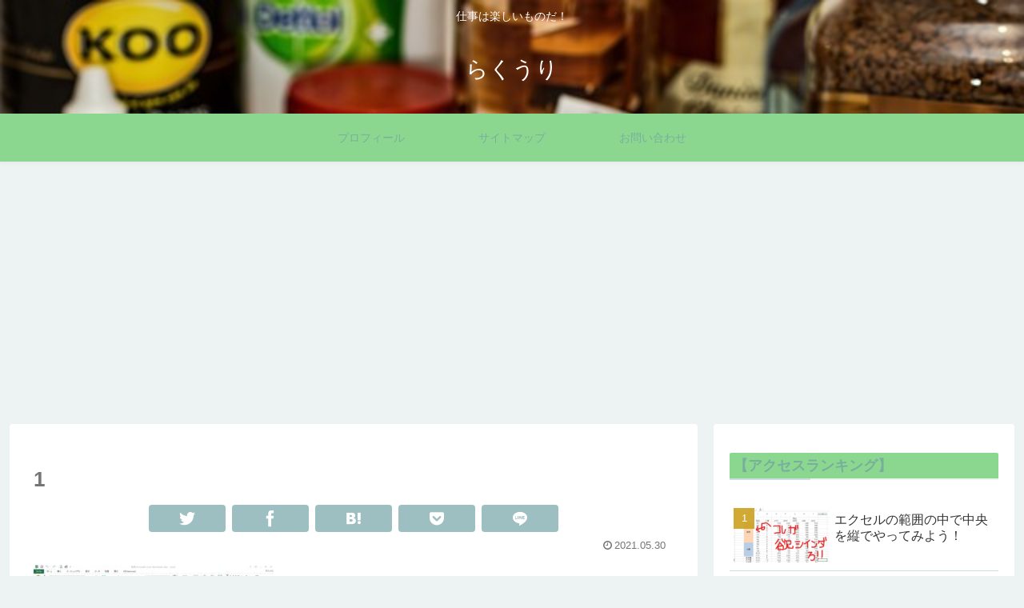

--- FILE ---
content_type: text/html; charset=utf-8
request_url: https://www.google.com/recaptcha/api2/aframe
body_size: 268
content:
<!DOCTYPE HTML><html><head><meta http-equiv="content-type" content="text/html; charset=UTF-8"></head><body><script nonce="xX5kUV7Btz6hd6tz8gB2sA">/** Anti-fraud and anti-abuse applications only. See google.com/recaptcha */ try{var clients={'sodar':'https://pagead2.googlesyndication.com/pagead/sodar?'};window.addEventListener("message",function(a){try{if(a.source===window.parent){var b=JSON.parse(a.data);var c=clients[b['id']];if(c){var d=document.createElement('img');d.src=c+b['params']+'&rc='+(localStorage.getItem("rc::a")?sessionStorage.getItem("rc::b"):"");window.document.body.appendChild(d);sessionStorage.setItem("rc::e",parseInt(sessionStorage.getItem("rc::e")||0)+1);localStorage.setItem("rc::h",'1768892371532');}}}catch(b){}});window.parent.postMessage("_grecaptcha_ready", "*");}catch(b){}</script></body></html>